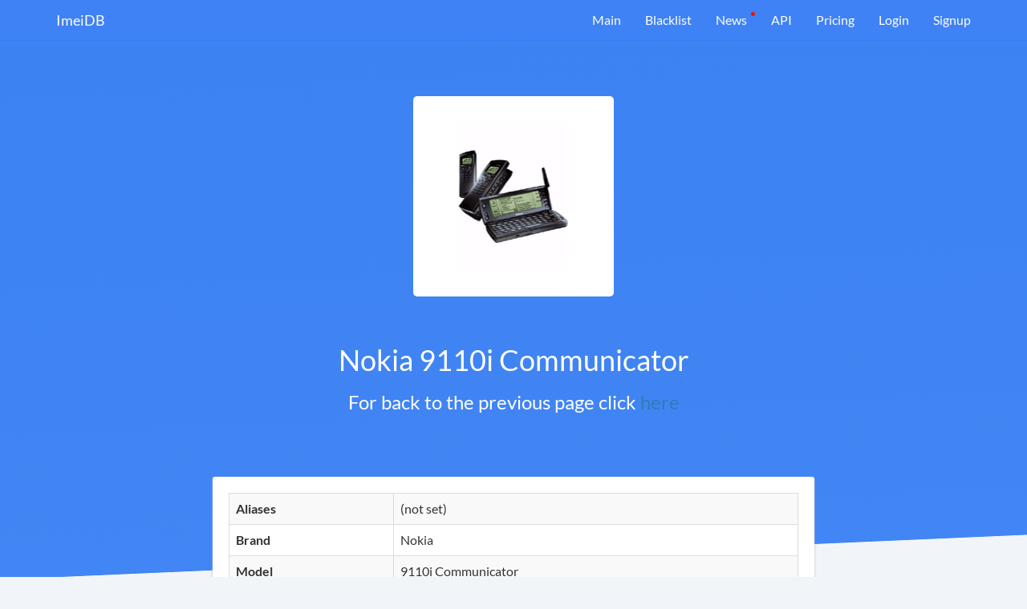

--- FILE ---
content_type: text/html; charset=UTF-8
request_url: https://imeidb.xyz/device/specification/5e0e08183824035ed72f6d3b
body_size: 3163
content:
<!DOCTYPE html><html lang="en-US"><head><meta charset="UTF-8"><meta http-equiv="X-UA-Compatible" content="IE=edge"><meta name="viewport" content="width=device-width, initial-scale=1"><meta name="theme-color" content="#0c84e1"><meta property="og:image" content="https://imeidb.xyz/img/marketing/logo-big.png"><meta property="og:description" content="Get information about your device IMEI"><meta property="og:title" content="Imei Decoder API"><meta property="og:url" content="https://imeidb.xyz"><meta name="verification" content="ace136488d86c20adcf5a7027396b5" /><script type='text/javascript' src='//platform-api.sharethis.com/js/sharethis.js#property=5c41c8b9c9830d001319a806&product=inline-share-buttons' async='async'></script><link rel="icon" type="image/png" sizes="32x32" href="/favicon.png"><meta name="csrf-param" content="_csrf-frontend"><meta name="csrf-token" content="7DGj2nf8ByIs1DOesy4aqb7kgMff8ucbdU1MP1W8d9ykefGbNqg-YUjlA_DURVDP0rLa8ZmHqH45GD9YY4xF7w=="><title>Nokia 9110i Communicator at the ImeiDB</title><meta name="description" content="Specification of Nokia 9110i Communicator"><script>
(function(d,t) {
var BASE_URL="https://app.chatwoot.com";
var g=d.createElement(t),s=d.getElementsByTagName(t)[0];
g.src=BASE_URL+"/packs/js/sdk.js";
g.defer = true;
g.async = true;
s.parentNode.insertBefore(g,s);
g.onload=function(){
window.chatwootSDK.run({
websiteToken: 'Djbpr7mF2FfRydvCjaG6uzcQ',
baseUrl: BASE_URL
})
}
})(document,"script");
</script></head><body><script>
(function(m,e,t,r,i,k,a){m[i]=m[i]||function(){(m[i].a=m[i].a||[]).push(arguments)};
m[i].l=1*new Date();k=e.createElement(t),a=e.getElementsByTagName(t)[0],k.async=1,k.src=r,a.parentNode.insertBefore(k,a)})
(window, document, "script", "https://mc.yandex.ru/metrika/tag.js", "ym");
ym(51800549, "init", {
id:51800549,
clickmap:true,
trackLinks:true,
accurateTrackBounce:true,
webvisor:true
});
</script><noscript><div><img src="https://mc.yandex.ru/watch/51800549" style="position:absolute; left:-9999px;" alt="" /></div></noscript><div class="wrap"><nav id="w2" class="navbar navbar-fixed-top navbar-white navbar-imeidb navbar"><div class="container"><div class="navbar-header"><button type="button" class="navbar-toggle" data-toggle="collapse" data-target="#w2-collapse"><span class="sr-only">Toggle navigation</span><span class="icon-bar"></span><span class="icon-bar"></span><span class="icon-bar"></span></button><a class="navbar-brand" href="/">ImeiDB</a></div><div id="w2-collapse" class="collapse navbar-collapse"><ul id="w3" class="navbar-nav navbar-right nav"><li><a href="/">Main</a></li><li><a href="/blacklist">Blacklist</a></li><li class="important"><a href="/news">News</a></li><li><a href="/api">API</a></li><li><a href="/pricing">Pricing</a></li><li><a href="/login">Login</a></li><li class="signup"><a href="/registration">Signup</a></li></ul></div></div></nav><section class="block-blue"><div class="container"><div class="top-content row"><div class="col-sm-8 col-sm-offset-2 col-md-6 col-md-offset-3"><div class="text-center" style="width: 250px; height: 250px; background: #fff; border-radius: 5px; margin: 0 auto; position: relative; top: -40px;"><img src="https://fdn2.gsmarena.com/vv/bigpic/no9110ib.gif" alt="" style="position: absolute; top: 50%; left: 50%; transform: translate(-50%, -50%);"> </div><h1 class="text-center" style="color: #fff;">Nokia 9110i Communicator</h1><h3 class="text-center" style="color: #fff;">For back to the previous page click <a href="/device">here</a></h3></div></div></div></section><div class="container" style="margin-top: -180px"><div class="row"><div class="col-sm-10 col-sm-offset-1 col-md-8 col-md-offset-2"><section class="block-white topped block-white-redactor" style="padding-bottom: 5px;"><table id="w0" class="table table-striped table-bordered detail-view"><tr><th>Aliases</th><td><span class="not-set">(not set)</span></td></tr><tr><th>Brand</th><td>Nokia</td></tr><tr><th>Model</th><td>9110i Communicator</td></tr><tr><th>Type</th><td><span class="not-set">(not set)</span></td></tr></table><table id="w1" class="table table-striped table-bordered detail-view"><tr><th>Batdescription1</th><td>Removable Li-Ion 1100 mAh battery (BLN-3)</td></tr><tr><th>Batsize Hl</th><td>1100</td></tr><tr><th>Batstandby1</th><td>60 - 170 h</td></tr><tr><th>Battalktime1</th><td>3 - 6 h</td></tr><tr><th>Battype Hl</th><td>Li-Ion</td></tr><tr><th>Bluetooth</th><td>No</td></tr><tr><th>Body Hl</th><td>253g, 27mm thickness</td></tr><tr><th>Cam1modules</th><td>No</td></tr><tr><th>Chipset Hl</th><td></td></tr><tr><th>Colors</th><td>Black</td></tr><tr><th>Comment</th><td>WAP version of 9110 phone</td></tr><tr><th>Cpu</th><td>AMD 486</td></tr><tr><th>Dimensions</th><td>158 x 56 x 27 mm, 218 cc (6.22 x 2.20 x 1.06 in)</td></tr><tr><th>Displayother</th><td>Second display</td></tr><tr><th>Displayres Hl</th><td>640x200 pixels</td></tr><tr><th>Displayresolution</th><td>640 x 200 pixels (~149 ppi density)</td></tr><tr><th>Displaysize</th><td>4.5 inches, 110 x 35 mm, 37.2 cm2 (~42.0% screen-to-body ratio)</td></tr><tr><th>Displaysize Hl</th><td>4.5&quot;</td></tr><tr><th>Displaytype</th><td>Grayscale LCD</td></tr><tr><th>Edge</th><td>No</td></tr><tr><th>Featuresother</th><td>Telnet
Terminal
Organizer
Help
System &amp; security</td></tr><tr><th>Gprstext</th><td>No</td></tr><tr><th>Gps</th><td>No</td></tr><tr><th>Internalmemory</th><td>8MB</td></tr><tr><th>Memoryother</th><td>4 MB Operating System and applications
2 MB program execution
2 MB user data storage
Operating System: GEOSE-mail protocols: SMTP, IMAP4, POP3 and MIME1</td></tr><tr><th>Memoryslot</th><td>MMC</td></tr><tr><th>Modelname</th><td>Nokia 9110i Communicator</td></tr><tr><th>Net2g</th><td>GSM 900 </td></tr><tr><th>Nettech</th><td>GSM</td></tr><tr><th>Os Hl</th><td>Feature phone</td></tr><tr><th>Radio</th><td>No</td></tr><tr><th>Released Hl</th><td>Released 1999</td></tr><tr><th>Sensors</th><td></td></tr><tr><th>Sim</th><td>Mini-SIM</td></tr><tr><th>Status</th><td>Discontinued</td></tr><tr><th>Storage Hl</th><td>8MB storage, MMC slot</td></tr><tr><th>Usb</th><td></td></tr><tr><th>Videopixels Hl</th><td>No video recorder</td></tr><tr><th>Weight</th><td>253 g (8.92 oz)</td></tr><tr><th>Wlan</th><td>No</td></tr><tr><th>Year</th><td>1999</td></tr></table></section></div></div></div></div><footer class="footer"><div class="container"><div class="row"><div class="col-sm-6"><div class="row"><div class="col-sm-3"><ul class="footer-page-list"><li>Products</li><li><a href="/blacklist">Blacklist</a> </li><li><a href="/API">API</a> </li><li><a href="/offline-tac-database">TAC Database</a> </li></ul></div><div class="col-sm-3"><ul class="footer-page-list"><li>Company</li><li><a href="/news">News</a> </li><li><a href="/contacts">Contact</a> </li></ul></div></div></div><div class="col-sm-6"><ul id="additional-info"><li class="hidden-xs hidden-sm"><span class="ai-top">Specifications:</span><br><span class="ai-number">13 910</span></li><li><span class="ai-top">Checked total:</span><br><span class="ai-number">29 255 087</span></li><li><span class="ai-top">TAC in database:</span><br><span class="ai-number">226 272</span></li></ul></div></div><div class="footer-separator"></div><div class="row"><div class="col-sm-8"><div class="footer-links-line"><a href="/terms-and-conditions" target="_blank">Terms and Conditions</a> <a href="/privacy-policy" target="_blank">Privacy Policy</a> <a href="/fulfillment-policy" target="_blank">Fulfillment policy</a> </div></div><div class="col-sm-4 text-right"><div class="footer-copyright">theknkcorp © 2026</div></div></div></div></footer><link href="/assets/css-compress/6479b5d81fe8d85b40c5367b8822c9a7.css?v=1741872307" rel="stylesheet"><script src="/assets/js-compress/e264de6c3b6650aa85d421fa744108c9.js?v=1741872312"></script><script>jQuery(function ($) {
if('serviceWorker'in navigator){window.addEventListener('load',function(){navigator.serviceWorker.register('/sw.js').then(function(registration){}).catch(function(err){});});}
(function($){var blockMain=$('.block-main');if(blockMain.length!=0){$(window).scroll(function(){var height=$('.block-main').innerHeight()-$('.navbar-fixed-top').innerHeight();if($(this).scrollTop()>height){$('.navbar-fixed-top').addClass('fixed');}else{$('.navbar-fixed-top').removeClass('fixed');}}).trigger('scroll');}
var alert=$('.alert');if(alert.length!=0){setTimeout(function(){alert.hide();},5000)}})(jQuery)
});</script></body></html>